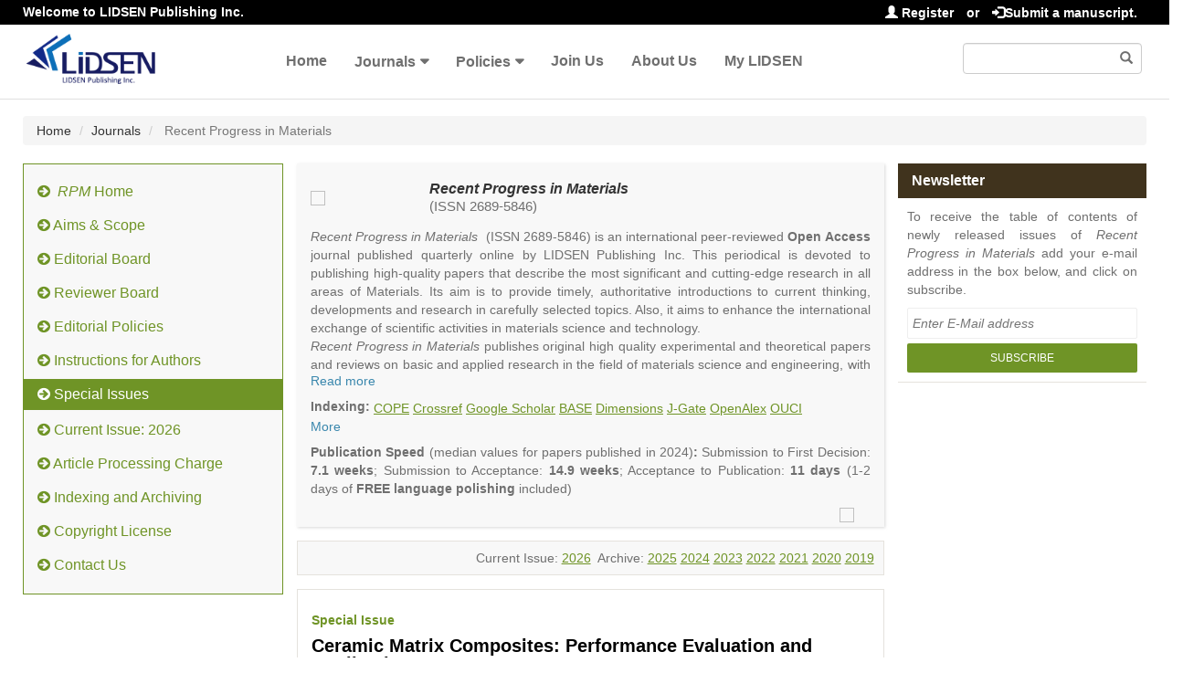

--- FILE ---
content_type: text/html; charset=utf-8
request_url: https://www.lidsen.com/journals/rpm/rpm-special-issues/Ceram-Matr-Compos
body_size: 16669
content:
<!DOCTYPE html>
<html lang="en" xmlns:og="http://ogp.me/ns#" xmlns:fb="https://www.facebook.com/2008/fbml">
<head>
    <meta charset="UTF-8" />
    <meta http-equiv="X-UA-Compatible" content="IE=edge,chrome=1" />
    <meta name="viewport" content="width=device-width, initial-scale=1.0" />
    <title>Ceramic Matrix Composites: Performance Evaluation and Application - Recent Progress in Materials - LIDSEN Publishing Inc.丨The Open Access Publisher</title>
    <meta name="title" content="Ceramic Matrix Composites: Performance Evaluation and Application - Recent Progress in Materials - LIDSEN Publishing Inc.丨The Open Access Publisher" />
    <meta name="description" content="Recent Progress in Materials is an international peer-reviewed Open Access journal published quarterly online by LIDSEN Publishing Inc. This periodical is devoted to publishing high-quality papers that describe the most significant and cutting-edge research in all areas of Materials. Its aim is to provide&nbsp;
" />
    <meta name="keywords" content="Materials Science, Journal for Materials, Advanced Materials, Functional Materials, Nanomaterials, Composite Materials, Structural Materials, Energy Materials, Electronic Materials, Biomaterials, Materials Chemistry, Materials Physics, Materials Engineering, Smart Materials, Sustainable Materials, Materials Design and Synthesis, Materials Characterization, Materials Properties and Performance, Materials Applications, Emerging Materials Technologies" />
        
        
    <!-- <link href="/asset/default/images/logo.png" rel="icon" /> -->
    <link href="/asset/default/images/favicon.ico" rel="icon" />
    <link rel="stylesheet" href="/asset/default/bootstrap3/css/bootstrap3.3.7.css?v=1.0" />
    <link href="/asset/default/bootstrap3/fonts/FontAwesome/font-awesome.css?v=1.0" rel="stylesheet" />
    <script src="/asset/default/bootstrap3/js/jquery-1.12.4.js?v=1.0"></script>
    <script src="/asset/default/bootstrap3/js/bootstrap3.3.7.js?v=1.0"></script>
    <link href="/asset/default/bootstrap3/css/bootsnav.css?v=1.2" rel="stylesheet" />
    <link href="/asset/default/bootstrap3/css/bootsnav-overwrite.css?v=1.0" rel="stylesheet" />
    <link href="/asset/default/bootstrap3/css/bootsnav-style.css?v=1.0" rel="stylesheet" />
    <link href="/asset/default/bootstrap3/css/bootsnav-color.css?v=1.0" rel="stylesheet" />
    <script src="/asset/default/bootstrap3/js/bootsnav.js?v=1.0"></script>
    <link href="/asset/default/layui/css/layui.css?v=1.0" rel="stylesheet" />
    <script src="/asset/default/layui/layui.js?v=1.0"></script>
    <script src="/asset/default/bootstrap3/js/readmore.js?v=1.0"></script>
    <link href="/asset/default/css/layManuMedia.css?v=1.2" rel="stylesheet" />
    <meta name="google-site-verification" content="773QlgTo7CzcAWnP7ysaawnMQwe6v1Vle7zD3Kdjsj8" />
    <script async src="https://www.googletagmanager.com/gtag/js?id=UA-74414680-1"></script>
    <script>
        window.dataLayer = window.dataLayer || [];
        function gtag(){dataLayer.push(arguments);}
        gtag('js', new Date());
        gtag('config', 'UA-74414680-1');
    </script>
    
    <!-- Google tag (gtag.js) -->
    <script async src="https://www.googletagmanager.com/gtag/js?id=G-67KLG0DLTS"></script>
    <script>
      window.dataLayer = window.dataLayer || [];
      function gtag(){dataLayer.push(arguments);}
      gtag('js', new Date());
      gtag('config', 'G-67KLG0DLTS');
    </script></head>
<body>

<div class="pageheader">
    <div class="container-fluid header-top">
            <span class="pull-left hidden-xs"><i class="icon-thumbs-up"></i>Welcome to LIDSEN Publishing Inc.</span>
            <span class="pull-right">
                <a href="/Passport/Index/register"><i class="glyphicon glyphicon-user"></i> Register</a>
                <span style="margin-right: 10px;">or</span>
                <a href="/Passport/Index/login"><i class="glyphicon glyphicon-log-in"></i>Submit a manuscript.</a>
            </span>
    </div>
</div>


<nav class="navbar navbar-default navbar-sticky bootsnav">
    <div class="top-search hidden-lg">
        <div class="container-fluid">
            <div class="input-group">
                <span class="input-group-addon"><i class="fa fa-search"></i></span>
                <input type="text" id="search_text" name="search_text" class="form-control" placeholder="Search" onkeydown="keyup_submit(event);">
                <span class="input-group-addon close-search"><i class="fa fa-times"></i></span>
            </div>
        </div>
    </div>

    <div class="container-fluid">
        <div class="attr-nav">
            <ul>
                <li class="search hidden-lg"><a href="#"><i class="fa fa-search"></i></a></li>
                <li class="right-search visible-lg">
                    <div class="form-group right-search-div">
                        <input type="text" class="form-control" id="right_search_text" name="right_search_text" onkeydown="keyup_submit(event);">
                        <span class="glyphicon glyphicon-search form-control-feedback" aria-hidden="true"></span>
                    </div>
                </li>
            </ul>
        </div>

        <div class="navbar-header">
            <button type="button" class="navbar-toggle" data-toggle="collapse" data-target="#navbar-menu">
                <i class="fa fa-bars"></i>
            </button>
            <a class="navbar-brand" href="/"><img src="/asset/default/bootstrap3/images/logo.png" class="logo" alt=""></a>
        </div>

        <div class="collapse navbar-collapse" id="navbar-menu">
            <ul class="nav navbar-nav" data-in="fadeInDown" data-out="fadeOutUp">
                                                                    <li><a class="header-top-menu-link" href="/">Home</a></li>                        <li class="dropdown">
                                <a href="/journals" class="dropdown-toggle" data-toggle="dropdown" >Journals</a>
                                <ul class="dropdown-menu">
                                    <li><a class="header-top-menu-link" href="/journals/aeer">Advances in Environmental and Engineering Research</a></li><li><a class="header-top-menu-link" href="/journals/cr">Catalysis Research</a></li><li><a class="header-top-menu-link" href="/journals/jept">Journal of Energy and Power Technology</a></li><li><a class="header-top-menu-link" href="/journals/genetics">OBM Genetics</a></li><li><a class="header-top-menu-link" href="/journals/geriatrics">OBM Geriatrics</a></li><li><a class="header-top-menu-link" href="/journals/icm">OBM Integrative and Complementary Medicine</a></li><li><a class="header-top-menu-link" href="/journals/neurobiology">OBM Neurobiology</a></li><li><a class="header-top-menu-link" href="/journals/transplantation">OBM Transplantation</a></li><li><a class="header-top-menu-link" href="/journals/rpm">Recent Progress in Materials</a></li><li><a class="header-top-menu-link" href="/journals/rpn">Recent Progress in Nutrition</a></li><li><a class="header-top-menu-link" href="/journals/rpse">Recent Progress in Science and Engineering</a></li>                                </ul>
                            </li>
                            <li class="dropdown">
                                <a href="/policies" class="dropdown-toggle" data-toggle="dropdown" >Policies</a>
                                <ul class="dropdown-menu">
                                    <li><a class="header-top-menu-link" href="/policies/guidelines-for-authors">Guidelines for Authors</a></li><li><a class="header-top-menu-link" href="/policies/guidelines-for-reviewers">Guidelines for Reviewers</a></li><li><a class="header-top-menu-link" href="/policies/guidelines-for-editors">Guidelines for Editors</a></li><li><a class="header-top-menu-link" href="/policies/special-issue-guidelines">Special Issue Guidelines</a></li><li><a class="header-top-menu-link" href="/policies/data-sharing-citation-policy">Data Sharing and Citation Policy</a></li><li><a class="header-top-menu-link" href="/policies/research-publication-ethics-guidelines">Research and Publication Ethics Guidelines</a></li><li><a class="header-top-menu-link" href="/policies/open-access">Open Access Policies and Copyright License</a></li><li><a class="header-top-menu-link" href="/policies/editorial-process-quality-control">Editorial Process and Quality Control</a></li>                                </ul>
                            </li>                                                                            <li><a class="header-top-menu-link" href="/joinus">Join Us</a></li>                                                    <li><a class="header-top-menu-link" href="/aboutus">About Us</a></li>                                                    <li><a class="header-top-menu-link" href="/User/Index/index">My LIDSEN</a></li>            </ul>
        </div>
    </div>
</nav>
<div class="header-margin clearfix"></div>
<script type="text/javascript">
    layui.use(['layer', 'form'], function(){
        var layer = layui.layer
            ,form = layui.form;
    });
    function search() {
        var searchStr = $('#search_text').val().trim();
        if(searchStr=='')
            searchStr = $('#right_search_text').val().trim();
        if(searchStr!='')
            location.href = '/Home/Index/search/s/'+searchStr.replace(/\//g,'-lds-lds-');
    }
    function keyup_submit(e){
        var evt = window.event || e;
        if (evt.keyCode == 13)
            search();
    }
    function toUrl(url){
        location.href=url;
    }
</script>
<link rel="stylesheet" href="/asset/default/sliderverify/jquery.slider.css" />
<script src="/asset/default/sliderverify/jquery.slider.min.js?v=1.0"></script>
<style type="text/css">
    .body-right-left {
        padding: 0px;
    }

    .body-center {
        padding-left: 0px;
    }

    @media only screen and (max-width: 991px) {
        .body-right-left {
            padding-left: 15px;
            padding-right: 15px;
        }

        .body-center {
            padding-left: 15px;
        }
    }

    .label-title {
        background: #40331d;
        padding: 8px 15px;
        color: white;
        font-size: 16px;
    }

    .cia-div {
        border: 1px solid #E5E2DD;
        background-color: #f8f8f8;
        margin-top: 15px;
        margin-bottom: 15px;
        padding: 10px 10px;
        text-align: right;
    }

    .si-content {
        margin-top: 15px;
        color: black;
        border: 1px solid #E5E2DD;
        padding: 15px;
    }

    .si-content p {
        line-height: 20px;
        margin: 8px 0px;
    }

    .si-content a {
        outline: medium none;
        text-decoration: none;
        color: #6f9426;
        word-break: break-word;
    }

    .article-item {
        padding: 15px;
        background-color: #f8f8f8;
        margin-bottom: 10px;
        box-shadow: 1px 1px 3px 0 rgba(204, 204, 204, .75);
    }

    .article-heading {
        margin: 5px 0px;
        line-height: 20px;
        font-weight: bold;
    }

    .article-heading a {
        text-decoration: none;
        color: #6f9426;
    }

    .open-access {
        background: #574629;
    }

    .article-type {
        margin-left: 5px;
        background: #3a87ad;
    }

    .article-content {
        line-height: 20px;
    }

    .tippy-tooltip {
        max-width: 500px !important;
    }

    .tippy-content {
        color: black;
        font-family: "Helvetica Neue", Helvetica, Arial, sans-serif;
        font-size: 14px;
        text-align: left;
        padding: 5px 10px;
        line-height: 20px;
    }

    .tippy-content a {
        color: #6f9426;
    }

    .modal-title {
        font-weight: bold;
        line-height: 42px;
        margin-left: -10px;
        font-size: 16px
    }

    .modal-body {
        text-align: center;
        line-height: 20px;
    }

    .modal-body a {
        color: #6f9426;
    }

    .ge_si_photo_left {
        border-bottom: 1px solid #E5E2DD;
        overflow: auto;
        clear: both
    }

    .get_si_photo_img {
        /*width: 22%;*/
        float: left;
        padding-left: 20px;
        padding-top: 10px;
       
    }

    .get_si_photo_img img {
        /*border-radius: 60px;*/
        border-radius:100%;
         width:126px;
        height: 126px;
    }

    .ge_si_photo_right {
        width: 75%;
        float: left
    }
</style>
<script src="/asset/default/popper/popper.js?v=1.0"></script>
<script src="/asset/default/popper/tippy.js?v=1.0"></script>
<link href="/asset/default/popper/themes/light-border.css?v=1.0" rel="stylesheet">

<div class="container-fluid">

    <ol class="breadcrumb hidden-sm hidden-xs">
        <li><a href="/">Home</a></li>
        <li><a href="/">Journals</a></li>
        <li class="active">
                            Recent Progress in Materials        </li>
    </ol>

    <div class="row">
        <div class="body-left col-md-3">
            <style type="text/css">
    .menu-tabs{background: #f8f8f8;padding:8px 0px 16px 0px;border: 1px solid #6f9426;}
    .left-nav-tabs li{margin-top: 5px;min-height: 32px;width: 100%;}
    .left-nav-tabs li.active{background: #6f9426;
    min-height: auto;
    overflow: hidden;
	}
    .left-nav-tabs li a{float: right;width: 100%;font-size: 16px;font-weight: 500;color: #6f9426;text-decoration: none;border: 0px;border-left: 2px;border-right: 2px;padding: 8px 15px;}
    .left-nav-tabs > li > a:hover, .left-nav-tabs > li > a:focus {text-decoration: none;background-color: transparent;}
    .left-nav-tabs > li.active > a, .left-nav-tabs > li.active > a:hover, .left-nav-tabs > li.active > a:focus {color: white;cursor: default;background-color: transparent;border: 0px;border-bottom-color: transparent;}
</style>
<div class="menu-tabs">
    <ul class="left-nav-tabs">
        <li class="">
            <a href="/journals/rpm">
                <i class="fa fa-arrow-circle-right"></i>&nbsp;
                <span style="font-style:italic">
                                    RPM                </span> Home</a>
        </li>
        <li class=""   ><a href="/journals/rpm/rpm-aims-scope "><i class="fa fa-arrow-circle-right"></i>&nbsp;Aims & Scope</a></li>
        <li class=""><a href="/journals/rpm/rpm-editorial-board"><i class="fa fa-arrow-circle-right"></i>&nbsp;Editorial Board</a></li>
        <li class=""  ><a href="/journals/rpm/rpm-Reviewer-Board"><i class="fa fa-arrow-circle-right"></i>&nbsp;Reviewer Board</a></li>
        <li class="" ><a href="/journals/rpm/rpm-policies "><i class="fa fa-arrow-circle-right"></i>&nbsp;Editorial Policies</a></li>
        <li class=""  style="display:none" ><a href="/journals/rpm/rpm-Selected-Topics-Board"><i class="fa fa-arrow-circle-right"></i>&nbsp;Selected Topics Board</a></li>
        <li class=""><a href="/journals/rpm/rpm-instructions-for-authors"><i class="fa fa-arrow-circle-right"></i>&nbsp;Instructions for Authors</a></li>
                
        <li class="active"><a href="/journals/rpm/rpm-special-issues"><i class="fa fa-arrow-circle-right"></i>&nbsp;Special Issues</a></li>        
                   <li class=""><a href="/journals/rpm/rpm-issueList"><i class="fa fa-arrow-circle-right"></i>&nbsp;Current Issue: 2026</a></li>        <li class=""><a href="/journals/rpm/rpm-charges"><i class="fa fa-arrow-circle-right"></i>&nbsp;Article Processing Charge</a> </li>
        
        <li class=""><a href="/journals/rpm/rpm-indexing"><i class="fa fa-arrow-circle-right"></i>&nbsp;Indexing and Archiving</a></li>
        <li class=""><a href="/journals/rpm/rpm-copyright-license"><i class="fa fa-arrow-circle-right"></i>&nbsp;Copyright License  </a></li>
        <!--<li class=""><a href="/journals/rpm/rpm-data-archive-copyright-license"><i class="fa fa-arrow-circle-right"></i>&nbsp;Data Archive and Copyright License  </a></li>-->
        <li class=""><a href="/journals/rpm/rpm-contact"><i class="fa fa-arrow-circle-right"></i>&nbsp;Contact Us</a></li>
    </ul>
</div>
        </div>

        <div class="body-right col-md-9">
            <div class="row">
                <div class="body-right-left col-md-8">
                    <style type="text/css">
    .journals-content{background-color: #f8f8f8;padding: 15px 15px 5px 15px;box-shadow: 1px 1px 3px 0 rgba(204,204,204,.75);}
    .journals-content .media-body{vertical-align: middle;font-size: 20px;}
    .journals-content .media-journals-title{font-style: italic;font-weight: bold;text-decoration: none;font-size: 16px;}
    .journals-content .j-issn{font-size: 15px;}
    .journals-content .media-foot{margin-top: 10px;color: red;}
    .journals-introduction,.journals-publication-introduction{margin-top: 10px;line-height: 20px;}
    .free-publication{line-height: 31px;}
    .addthis-div{float: right;}
    .readmore-js-toggle{width: fit-content;}
    .journals-tab{margin-top: 10px;}
    a.journal-flyer {text-align: center;font-size: 14px;text-decoration: none;color: #fff;background-color: #a51328;padding: 2px 5px;border-radius: 2px;}
    a.journal-flyer:hover{text-decoration: none;color: #fff;}
</style>

<div class="journals-content">
    <div class="media">
        <div class="media-left media-middle">
            <a href="/journals/rpm"><img class="logo-img" src="https://admin.lidsen.com//uploads/journalsLogo/2018-11-14/5bebc4857bbb0.jpg" width="120"/></a></div>
        <div class="media-body">
            <div class="media-heading">
                <a class="media-journals-title" href="/journals/rpm">
                                            Recent Progress in Materials                </a>
                <p class="j-issn">(ISSN 2689-5846)</p>            </div>
                    </div>
    </div>

    <div class="journals-introduction">
        <p align="justify"><em>Recent Progress in Materials</em>&nbsp; (ISSN 2689-5846) is an international peer-reviewed <strong>Open Access</strong> journal published quarterly online by LIDSEN Publishing Inc. This periodical is devoted to publishing high-quality papers that describe the most significant and cutting-edge research in all areas of Materials. Its aim is to provide timely, authoritative introductions to current thinking, developments and research in carefully selected topics. Also, it aims to enhance the international exchange of scientific activities in materials science and technology.<br />
<em>Recent Progress in Materials</em> publishes original high quality experimental and theoretical papers and reviews on basic and applied research in the field of materials science and engineering, with focus on synthesis, processing, constitution, and properties of all classes of materials. Particular emphasis is placed on microstructural design, phase relations, computational thermodynamics, and kinetics at the nano to macro scale. Contributions may also focus on progress in advanced characterization techniques.&nbsp; &nbsp; &nbsp; &nbsp; &nbsp;&nbsp;</p>

<p align="justify">Main research areas include (but are not limited to):<br />
Characterization &amp; evaluation of materials<br />
Metallic materials&nbsp;<br />
Inorganic nonmetallic materials&nbsp;<br />
Composite materials<br />
Polymer materials<br />
Biomaterials<br />
Sustainable materials and technologies<br />
Special types of materials<br />
Macro-, micro- and nano structure of materials<br />
Environmental interactions, process modeling<br />
Novel applications of materials</p>
    </div>
    
    
    <div align="JUSTIFY" style="display: block;">
            <div style="float: left;font-weight: bold;">Indexing:&nbsp;</div>
            <!-- <div style="display: inline-block; line-height: 20px; height: 20px;text-align: left;"> -->

                <div style="display: flex;flex-wrap: wrap;line-height: 20px;justify-content: flex-start;margin: 12px 0px 2px 0px;gap: 4px;">
        <a href="https://members.publicationethics.org/members/recent-progress-materials" style="color: #6f9426;text-decoration: underline;" target="_blank">COPE</a> &nbsp;<a href="https://search.crossref.org/search/works?q=2689-5846&from_ui=yes" style="color: #6f9426;text-decoration: underline;" target="_blank">Crossref</a> &nbsp;<a href="https://scholar.google.com/scholar?hl=en&as_sdt=0%2C14&q=source%3A%E2%80%9CRecent+Progress+in+Materials%E2%80%9D&btnG=" style="color: #6f9426;text-decoration: underline;" target="_blank">Google Scholar</a> &nbsp;<a href="https://www.base-search.net/Search/Results?type=all&lookfor=url%3Alidsen.com%2Fjournals%2Frpm&ling=0&oaboost=1&name=&thes=&refid=dcresen&newsearch=1" style="color: #6f9426;text-decoration: underline;" target="_blank">BASE</a> &nbsp;<a href="https://www.dimensions.ai/" style="color: #6f9426;text-decoration: underline;" target="_blank">Dimensions</a> &nbsp;<a href="https://jgateplus.com/" style="color: #6f9426;text-decoration: underline;" target="_blank">J-Gate</a> &nbsp;<a href="https://openalex.org/works?page=1&filter=doi_starts_with%3A10.21926%2Frpm" style="color: #6f9426;text-decoration: underline;" target="_blank">OpenAlex</a> &nbsp;<a href="https://ouci.dntb.gov.ua/en/?q=%22LIDSEN+Publishing+Inc%22&journal=Recent+Progress+in+Materials" style="color: #6f9426;text-decoration: underline;" target="_blank">OUCI</a> &nbsp;            </div>
            <div style="position: relative;left: 0;bottom: 0;">
                <a href="/journals/rpm/rpm-indexing#top" style="color: #3a87ad;">More</a>
            </div>
        </div>
    <div class="journals-publication-introduction">
        <p style="text-align: justify;"><strong>Publication Speed</strong> (median values for papers published in 2024)<strong>:</strong> Submission to First Decision: <strong>7.1 weeks</strong>; Submission to Acceptance: <strong>14.9 weeks</strong>; Acceptance to Publication: <strong>11&nbsp;days</strong> (1-2 days of <strong>FREE language polishing</strong> included)</p>
    </div>

    <div class="media-foot row">
        <div class="col-md-6 col-sm-6 col-xs-6">
                    </div>

        <div class="col-md-6 col-sm-6 col-xs-6">
            <div style="float: right"><div class="addthis-div addthis_inline_share_toolbox_wdpb"></div></div>
            <div style="float: right">
                <a href="https://twitter.com/LIDSEN_Publish" target="_blank"><img src="/uploads/images/timg.png" style="width: 24px;margin-right:10px;" /></a>
            </div>
        </div>
    </div>
</div>
<script type="text/javascript">
    var readMoreHeight = 160;
    readMoreHeight = readMoreHeight == null || readMoreHeight == '' ? 160:readMoreHeight;
    $(function () {
        $('.journals-introduction').readmore({
            speed: 200, //ms
            maxHeight: readMoreHeight, 
            moreLink: '<a href="#" style="color: #3a87ad">Read more</a>', 
            lessLink: '<a href="#" style="color: #3a87ad">Read less</a>', 
            // embedCSS: false, 
            // blockCSS: 'display: block; width: 100%;', 
            startOpen: false, 
            beforeToggle: function() {},
            afterToggle: function() {}, 
            blockProcessed: function() {}, 
        });
    });
</script>
                    <div class="cia-div">
                            Current Issue: <a href="/journals/rpm/rpm-volume-2026"
                                        style="text-decoration: underline;color: #6f9426"> 2026</a>
                                    &nbsp;Archive:                                                                        <a href="/journals/rpm/rpm-volume-2025"
                                        style="text-decoration: underline;color: #6f9426"> 2025</a>                                    <a href="/journals/rpm/rpm-volume-2024"
                                        style="text-decoration: underline;color: #6f9426"> 2024</a>                                    <a href="/journals/rpm/rpm-volume-2023"
                                        style="text-decoration: underline;color: #6f9426"> 2023</a>                                    <a href="/journals/rpm/rpm-volume-2022"
                                        style="text-decoration: underline;color: #6f9426"> 2022</a>                                    <a href="/journals/rpm/rpm-volume-2021"
                                        style="text-decoration: underline;color: #6f9426"> 2021</a>                                    <a href="/journals/rpm/rpm-volume-2020"
                                        style="text-decoration: underline;color: #6f9426"> 2020</a>                                    <a href="/journals/rpm/rpm-volume-2019"
                                        style="text-decoration: underline;color: #6f9426"> 2019</a>                        </div>                    <div class="si-content">
                                                <p><strong style="color: rgb(111, 148, 38);">Special Issue</strong></p>
                        <p style="font-size: 20px;"><strong>Ceramic Matrix Composites: Performance Evaluation and Application</strong>
                        </p>
                        <p>
                            <strong style="color: rgb(111, 148, 38);">Submission Deadline:</strong>
                            December 30, 2024                            (Open)
                            
                            <span class="label label-success"><a href="/account-login"
                                    style="color: rgb(255, 255, 255);">Submit Now</a></span>                            
                            
                        </p>
                                                <p><strong style="color: rgb(111, 148, 38);">Guest Editor</strong></p>                                                                                                <p style="margin:0px 0px 0px 14.2pt;">                                <strong>
                                    <span>Ali Abdul-Aziz, PhD, Fellow ASME, ASNT, PE                                                                            </span>
                                                                        
                                </strong></p>

                                
                                <p style="margin:0px 0px 0px 14.2pt;text-align: justify;">Associate Professor, College of Aeronautics and Engineering, Kent State University, Kent, Ohio, USA</p>

                                <p style="margin:0px 0px 0px 14.2pt;">
                                                                                <a target="_blank" href="https://www.kent.edu/cae/ali-abdul-aziz-phd-pe" style="cursor: pointer">Website</a> |                                    <a onclick="sliderEmailShow('223')"
                                        style="cursor: pointer">E-Mail</a>
                                </p>
                                <p style="margin:0px 0px 0px 14.2pt;text-align: justify;">
                                    <p style="margin:0px 0px 0px 14.2pt;text-align: justify;">Research Interests: Aerospace Engineering; aerospace application and engine technology; superalloys; protective environmental and thermal barrier coatings; durability studies; experimental testing; life assessment; complex operational loading conditions; high-stress and temperature scenarios</p>
                                </p>

                                
                                
                <p style="text-align:center"><img alt="" src="http://admin.lidsen.com/uploads/sourceFile/2019-12-31/5e0aa60575fcb.jpg" style="width: 258px;" /></p>

<p><strong style="color: rgb(111, 148, 38);">About this topic</strong></p>

<p style="margin-left: 14.2pt; text-align: justify;">This Special Issue addresses recent advances in material modeling, failure characterization, material performance, damage mechanics, testing and damage evaluation of coated ceramic matrix composites (CMC) for high-temperature applications in the range greater than 2700 &deg;F. The goal of this Special Issue is to investigate the latest and most up-to-date development concerning the durability of this material and its applicability to combustion and turbine section components of aero-propulsion and land-based gas turbine engines, thermal protection systems, thruster nozzles, reusable rocket nozzles, and turbopump components for space vehicles. CMC such as SiC-SiC (silicon-carbide-fiber-reinforced silicon carbide) are being considered by engines makers for use in hot section components and by airframe manufacturers of launch vehicles. These advanced materials tend to provide the optimum and desired weight level thought and the higher temperature tolerability as well as the structural capability as compared to components made from conventional metals. Additionally, because of their high strength and durability at high temperatures, CMC&rsquo;s help increase vehicle performance and safety considerably and lower the cost of transporting payloads to orbit.<br />
Operational issues that impact the performance, strength, and service life of the CMC, such as environmental effects, creep, cracking and other challenges, are welcomed for submission. Protective coatings mainly for ceramic matrix composite (CMC) substrates, such as environmental barrier coatings (EBCs) are evolving to compete with Thermal Barrier Coatings (TBCs) to offer an environmental shield for the hot section components of the turbine engine.<br />
Applications of coatings are equally invited, along with along with physics-based validation models evaluating the durability and degradation mechanisms of these protective barriers. Submissions on Nondestructive evaluation (NDE) techniques and analytical simulations that capture all stages of damage and fracture growth from initiation to progression to final failure are also welcomed.&nbsp; NDE tools that allow detecting defects in the coated CMC components and integrate these anomalies into a structural model to evaluate the structural response and service life are highly desirable.<br />
Articles and reviews dealing with CMCs for different market applications, including downstream sponsors, such as manufacturers, vendors, and end users, are sought. This Special Issue also welcomes studies on various types of ceramic matrix composites that are used by end users, such as in aerospace and defense, automotive, energy and power, and electrical and electronics.</p>

<p><strong style="color: rgb(111, 148, 38);">Keywords</strong></p>

<p style="margin-left: 14.2pt; text-align: justify;">CMC; SiC-SiC; Composites; Turbine Engine; EBC; TBC; Fracture Mechanics; Processing; Durability; Testing; Characterization; Material defects; Damage and fracture initiation; Material modeling; Allowables</p>


                <p><strong style="color: rgb(111, 148, 38);">
                        Manuscript Submission Information                    </strong></p>

                <p style="margin-left: 14.2pt; text-align:justify;">
                    Manuscripts should be submitted through the <a href="https://www.lidsen.com/Passport/Index/login" target="_blank">LIDSEN Submission System</a>. Detailed information on manuscript preparation and submission is available in the <a href="/journals/rpm/rpm-instructions-for-authors" target="_blank">Instructions for Authors</a>. All submitted articles will be thoroughly refereed through a single-blind peer-review process and will be processed following the <a href="/policies/editorial-process-quality-control" target="_blank">Editorial Process and Quality Control</a> policy. Upon acceptance, the article will be immediately published in a regular issue of the journal and will be listed together on the special issue website, with a label that the article belongs to the Special Issue. LIDSEN distributes articles under the <a href="https://creativecommons.org/licenses/by/4.0/" target="_blank">Creative Commons Attribution (CC BY 4.0) License</a> in an <a  href="https://www.lidsen.com/policies/open-access" target="_blank">open-access</a> model. The authors own the copyright to the article, and the article can be free to access, distribute, and reuse provided that the original work is correctly cited.                </p>

                <p style="margin-left: 14.2pt; text-align:justify;">
                    Submitted manuscripts should not have been published previously, nor be under consideration for publication elsewhere (except conference proceedings papers). Research articles and review articles are highly invited. Authors are encouraged to send the tentative title and abstract of the planned paper to the Editorial Office (<a href="mailto:rpm@lidsen.com">rpm@lidsen.com</a>) for record. If you have any questions, please do not hesitate to contact the Editorial Office.                </p>

                <p style="margin-left: 14.2pt; text-align:justify;">
                    Welcome your submission!                </p>

                <p><strong style="color:#6f9426">Publication</strong></p>

                    <table width="100%" border="0" cellspacing="0" cellpadding="0">
                            <tr>
                                <td>
                                    <div class="article-item">
                                        <div class="article-body">
                                            <div>
                                                <span class="label label-info open-access">Open Access</span>
                                                <span class="label label-info article-type">Original Research</span>
                                                <span class="pdf-download" style="float: right;">
                                                    <a href="https://www.lidsen.com/journals/rpm/rpm-06-03-021/rpm.2403021.pdf"
                                                        style="color: #ccc;"><i class="fa fa-download"></i></a>
                                                </span>
                                            </div>
                                            <h4 class="article-heading">
                                                <a href="/journals/rpm/rpm-06-03-021">
                                                    Obtaining of WC–Co- and WC–TiC–Co-Based Ultradispersive Alloys Modified with B<sub>4</sub>C–TiB<sub>2</sub> Quasieutetic                                                </a>
                                            </h4>
                                            <div class="article-content">
                                                <div>by
                                                    <span style="display: inline-block;">
                                                                                                                        <img src="/uploads/images/unknow-avatar.png"
                                                                style="width: auto;height: 16px;margin-right: 3px;margin-top: -3px;">
                                                            <a href="mailto:t_otari@hotmail.com">Otar                                                                Tsagareishvili</a>
                                                        </span><span style="display: inline-block;">
                                                                                                                                &nbsp;,                                                            <img src="/uploads/images/unknow-avatar.png"
                                                                style="width: auto;height: 16px;margin-right: 3px;margin-top: -3px;">
                                                            <a href="mailto:mikeladze.archil@gmail.com">Archil                                                                Mikeladze</a>
                                                        </span><span style="display: inline-block;">
                                                                                                                                &nbsp;,                                                            <img src="/uploads/images/unknow-avatar.png"
                                                                style="width: auto;height: 16px;margin-right: 3px;margin-top: -3px;">
                                                            <a href="mailto:chediageo@yahoo.com">Roin                                                                Chedia</a>
                                                        </span><span style="display: inline-block;">
                                                                                                                                &nbsp;,                                                            <img src="/uploads/images/unknow-avatar.png"
                                                                style="width: auto;height: 16px;margin-right: 3px;margin-top: -3px;">
                                                            <a href="mailto:tamaz4l4fx@gmail.com">Tamaz                                                                Batsikadze</a>
                                                        </span><span style="display: inline-block;">
                                                            &nbsp;and
                                                                                                                                <img src="/uploads/images/unknow-avatar.png"
                                                                style="width: auto;height: 16px;margin-right: 3px;margin-top: -3px;">
                                                            <a href="mailto:levanchkhartishvili@gtu.ge">Levan                                                                Chkhartishvili</a>
                                                        </span>                                                </div>
                                                <div>
                                                    <span style="color: #a1a1a1;">Received:
                                                        21 March 2024;</span>
                                                    &nbsp;<span style="color: #a1a1a1;">Published:
                                                        26 August 2024;</span>
                                                    &nbsp;<span style="color: #a1a1a1;">doi: <a
                                                            href="http://dx.doi.org/10.21926/rpm.2403021">10.21926/rpm.2403021</a></span>
                                                </div>
                                                <p
                                                        style="color: #3A87AD;font-weight: bold;margin-top:10px;margin-bottom:0px;">
                                                        Abstract</p>
                                                    <!--<div style="text-align: justify">Tungsten carbide WC-based materials characterized by high hardness and wear resistance have long been widely used in manufacturing cutting and mining tools. They are alloyed or modified with different ceramic phases to improve operational characteristics further. </span><span>There are o [...]</div>-->
                                                    <div>Tungsten carbide WC-based materials characterized by high hardness and wear resistance have long been widely used in manufacturing cutting and mining tools. They are alloyed or modified with different ceramic phases to improve operational characteristics further. </span><span>There are obtained the hard tungsten carbide&ndash;c [...]</div>                                            </div>
                                        </div>
                                    </div>
                                </td>
                            </tr>
                        </table><table width="100%" border="0" cellspacing="0" cellpadding="0">
                            <tr>
                                <td>
                                    <div class="article-item">
                                        <div class="article-body">
                                            <div>
                                                <span class="label label-info open-access">Open Access</span>
                                                <span class="label label-info article-type">Research Article</span>
                                                <span class="pdf-download" style="float: right;">
                                                    <a href="https://www.lidsen.com/journals/rpm/rpm-06-03-016/rpm.2403016.pdf"
                                                        style="color: #ccc;"><i class="fa fa-download"></i></a>
                                                </span>
                                            </div>
                                            <h4 class="article-heading">
                                                <a href="/journals/rpm/rpm-06-03-016">
                                                    Spark Plasma Sintering of Cu-Ti-Ni Ternary Alloy: Microstructural, Thermal and Electrical Properties                                                </a>
                                            </h4>
                                            <div class="article-content">
                                                <div>by
                                                    <span style="display: inline-block;">
                                                                                                                        <img src="/uploads/images/unknow-avatar.png"
                                                                style="width: auto;height: 16px;margin-right: 3px;margin-top: -3px;">
                                                            <a href="mailto:amosoyatogun1@gmail.com">Amos O.                                                                Oyatogun</a>
                                                        </span><span style="display: inline-block;">
                                                                                                                                &nbsp;,                                                            <img src="/uploads/images/unknow-avatar.png"
                                                                style="width: auto;height: 16px;margin-right: 3px;margin-top: -3px;">
                                                            <a href="mailto:eajenifuja@oauife.edu.ng">Emmanuel                                                                Ajenifuja</a>
                                                        </span><span style="display: inline-block;">
                                                                                                                                &nbsp;,                                                            <img src="/uploads/images/unknow-avatar.png"
                                                                style="width: auto;height: 16px;margin-right: 3px;margin-top: -3px;">
                                                            <a href="mailto:popoolaapi@tut.ac.za">Abimbola P.                                                                Popoola</a>
                                                        </span><span style="display: inline-block;">
                                                                                                                                &nbsp;,                                                            <img src="/uploads/images/unknow-avatar.png"
                                                                style="width: auto;height: 16px;margin-right: 3px;margin-top: -3px;">
                                                            <a href="mailto:popoolao@tut.ac.za">Olawale                                                                Popoola</a>
                                                        </span><span style="display: inline-block;">
                                                                                                                                &nbsp;,                                                            <img src="/uploads/images/unknow-avatar.png"
                                                                style="width: auto;height: 16px;margin-right: 3px;margin-top: -3px;">
                                                            <a href="mailto:foaramide@futa.edu.ng">Fatai O.                                                                Aramide</a>
                                                        </span><span style="display: inline-block;">
                                                            &nbsp;and
                                                                                                                                <img src="/uploads/images/unknow-avatar.png"
                                                                style="width: auto;height: 16px;margin-right: 3px;margin-top: -3px;">
                                                            <a href="mailto:oyatogun@oauife.edu.ng">Grace M.                                                                Oyatogun</a>
                                                        </span>                                                </div>
                                                <div>
                                                    <span style="color: #a1a1a1;">Received:
                                                        28 December 2023;</span>
                                                    &nbsp;<span style="color: #a1a1a1;">Published:
                                                        01 July 2024;</span>
                                                    &nbsp;<span style="color: #a1a1a1;">doi: <a
                                                            href="http://dx.doi.org/10.21926/rpm.2403016">10.21926/rpm.2403016</a></span>
                                                </div>
                                                <p
                                                        style="color: #3A87AD;font-weight: bold;margin-top:10px;margin-bottom:0px;">
                                                        Abstract</p>
                                                    <!--<div style="text-align: justify">High strength and good conductivity are both critical parameters for copper-based alloys for electrical and other technological applications. This study is aimed to produce copper alloys and metal matrix composites (MMCs) with enhanced physical properties. Cu-Ti-Ni ternary alloys and MMCs samples we [...]</div>-->
                                                    <div>High strength and good conductivity are both critical parameters for copper-based alloys for electrical and other technological applications. This study is aimed to produce copper alloys and metal matrix composites (MMCs) with enhanced physical properties. Cu-Ti-Ni ternary alloys and MMCs samples were sintered at 600 to 700°C using spark [...]</div>                                            </div>
                                        </div>
                                    </div>
                                </td>
                            </tr>
                        </table><table width="100%" border="0" cellspacing="0" cellpadding="0">
                            <tr>
                                <td>
                                    <div class="article-item">
                                        <div class="article-body">
                                            <div>
                                                <span class="label label-info open-access">Open Access</span>
                                                <span class="label label-info article-type">Perspective</span>
                                                <span class="pdf-download" style="float: right;">
                                                    <a href="https://www.lidsen.com/journals/rpm/rpm-06-02-010/rpm.2402010.pdf"
                                                        style="color: #ccc;"><i class="fa fa-download"></i></a>
                                                </span>
                                            </div>
                                            <h4 class="article-heading">
                                                <a href="/journals/rpm/rpm-06-02-010">
                                                    Whisker Bond: From Findings to Concept in Refractories                                                </a>
                                            </h4>
                                            <div class="article-content">
                                                <div>by
                                                    <span style="display: inline-block;">
                                                                                                                        <img src="/uploads/images/unknow-avatar.png"
                                                                style="width: auto;height: 16px;margin-right: 3px;margin-top: -3px;">
                                                            <a href="mailto:guozongqi@xauat.edu.cn">Zongqi                                                                Guo</a>
                                                        </span><span style="display: inline-block;">
                                                            &nbsp;and
                                                                                                                                <img src="/uploads/images/unknow-avatar.png"
                                                                style="width: auto;height: 16px;margin-right: 3px;margin-top: -3px;">
                                                            <a href="mailto:wenxuwei1960@163.com">Wenxu                                                                Wei</a>
                                                        </span>                                                </div>
                                                <div>
                                                    <span style="color: #a1a1a1;">Received:
                                                        12 January 2024;</span>
                                                    &nbsp;<span style="color: #a1a1a1;">Published:
                                                        12 April 2024;</span>
                                                    &nbsp;<span style="color: #a1a1a1;">doi: <a
                                                            href="http://dx.doi.org/10.21926/rpm.2402010">10.21926/rpm.2402010</a></span>
                                                </div>
                                                <p
                                                        style="color: #3A87AD;font-weight: bold;margin-top:10px;margin-bottom:0px;">
                                                        Abstract</p>
                                                    <!--<div style="text-align: justify">Ceramic bonds are conventionally formed during the<sup> </sup>burning of<sup> </sup>refractory bricks and by using pre-fabricated blocks or monolithic lining, which is characterized as the coalescence of the particles by liquid sintering. However, the whisker bond was discove [...]</div>-->
                                                    <div>Ceramic bonds are conventionally formed during the<sup> </sup>burning of<sup> </sup>refractory bricks and by using pre-fabricated blocks or monolithic lining, which is characterized as the coalescence of the particles by liquid sintering. However, the whisker bond was discovered with the outstanding performance of unbur [...]</div>                                            </div>
                                        </div>
                                    </div>
                                </td>
                            </tr>
                        </table><table width="100%" border="0" cellspacing="0" cellpadding="0">
                            <tr>
                                <td>
                                    <div class="article-item">
                                        <div class="article-body">
                                            <div>
                                                <span class="label label-info open-access">Open Access</span>
                                                <span class="label label-info article-type">Review</span>
                                                <span class="pdf-download" style="float: right;">
                                                    <a href="https://www.lidsen.com/journals/rpm/rpm-06-02-009/rpm.2402009.pdf"
                                                        style="color: #ccc;"><i class="fa fa-download"></i></a>
                                                </span>
                                            </div>
                                            <h4 class="article-heading">
                                                <a href="/journals/rpm/rpm-06-02-009">
                                                    Review on the Development of Titanium Diboride Ceramics                                                </a>
                                            </h4>
                                            <div class="article-content">
                                                <div>by
                                                    <span style="display: inline-block;">
                                                                                                                        <img src="/uploads/images/unknow-avatar.png"
                                                                style="width: auto;height: 16px;margin-right: 3px;margin-top: -3px;">
                                                            <a href="mailto:1202108047@student.stdu.edu.cn">Xinran                                                                Lv</a>
                                                        </span><span style="display: inline-block;">
                                                                                                                                &nbsp;,                                                            <img src="/uploads/images/unknow-avatar.png"
                                                                style="width: auto;height: 16px;margin-right: 3px;margin-top: -3px;">
                                                            <a href="mailto:yinziqiang@nimte.ac.cn">Ziqiang                                                                Yin</a>
                                                        </span><span style="display: inline-block;">
                                                                                                                                &nbsp;,                                                            <img src="/uploads/images/unknow-avatar.png"
                                                                style="width: auto;height: 16px;margin-right: 3px;margin-top: -3px;">
                                                            <a href="mailto:yangzhigang@stdu.edu.cn">Zhigang                                                                Yang</a>
                                                        </span><span style="display: inline-block;">
                                                                                                                                &nbsp;,                                                            <img src="/uploads/images/unknow-avatar.png"
                                                                style="width: auto;height: 16px;margin-right: 3px;margin-top: -3px;">
                                                            <a href="mailto:1202208029@student.stdu.edu.cn">Junshuai                                                                Chen</a>
                                                        </span><span style="display: inline-block;">
                                                                                                                                &nbsp;,                                                            <img src="/uploads/images/unknow-avatar.png"
                                                                style="width: auto;height: 16px;margin-right: 3px;margin-top: -3px;">
                                                            <a href="mailto:1202208075@student.stdu.edu.cn">Shen                                                                Zhang</a>
                                                        </span><span style="display: inline-block;">
                                                                                                                                &nbsp;,                                                            <img src="/uploads/images/unknow-avatar.png"
                                                                style="width: auto;height: 16px;margin-right: 3px;margin-top: -3px;">
                                                            <a href="mailto:songshaolei@xzit.edu.cn">Shaolei                                                                Song</a>
                                                        </span><span style="display: inline-block;">
                                                            &nbsp;and
                                                                                                                                <img src="/uploads/images/unknow-avatar.png"
                                                                style="width: auto;height: 16px;margin-right: 3px;margin-top: -3px;">
                                                            <a href="mailto:yugang@stdu.edu.cn">Gang                                                                Yu</a>
                                                        </span>                                                </div>
                                                <div>
                                                    <span style="color: #a1a1a1;">Received:
                                                        02 January 2024;</span>
                                                    &nbsp;<span style="color: #a1a1a1;">Published:
                                                        03 April 2024;</span>
                                                    &nbsp;<span style="color: #a1a1a1;">doi: <a
                                                            href="http://dx.doi.org/10.21926/rpm.2402009">10.21926/rpm.2402009</a></span>
                                                </div>
                                                <p
                                                        style="color: #3A87AD;font-weight: bold;margin-top:10px;margin-bottom:0px;">
                                                        Abstract</p>
                                                    <!--<div style="text-align: justify">Titanium diboride (TiB<sub>2</sub>) materials have garnered significant attention due to their remarkable comprehensive properties. They offer potential applications in high-temperature structural materials, cutting tools, armor, electrodes for metal smelting, and wear-resistant parts. H [...]</div>-->
                                                    <div>Titanium diboride (TiB<sub>2</sub>) materials have garnered significant attention due to their remarkable comprehensive properties. They offer potential applications in high-temperature structural materials, cutting tools, armor, electrodes for metal smelting, and wear-resistant parts. However, due to the low self-diffusion coeffic [...]</div>                                            </div>
                                        </div>
                                    </div>
                                </td>
                            </tr>
                        </table><table width="100%" border="0" cellspacing="0" cellpadding="0">
                            <tr>
                                <td>
                                    <div class="article-item">
                                        <div class="article-body">
                                            <div>
                                                <span class="label label-info open-access">Open Access</span>
                                                <span class="label label-info article-type">Original Research</span>
                                                <span class="pdf-download" style="float: right;">
                                                    <a href="https://www.lidsen.com/journals/rpm/rpm-05-04-035/rpm.2304035.pdf"
                                                        style="color: #ccc;"><i class="fa fa-download"></i></a>
                                                </span>
                                            </div>
                                            <h4 class="article-heading">
                                                <a href="/journals/rpm/rpm-05-04-035">
                                                    Stress Analysis and Life Prediction of a Ceramic Matrix Composite Vane Using a Micromechanics-Based Approach                                                </a>
                                            </h4>
                                            <div class="article-content">
                                                <div>by
                                                    <span style="display: inline-block;">
                                                                                                                        <img src="/uploads/images/unknow-avatar.png"
                                                                style="width: auto;height: 16px;margin-right: 3px;margin-top: -3px;">
                                                            <a href="mailto:usanthosh@structuralanalyticsinc.com">Unni                                                                Santhosh</a>
                                                        </span><span style="display: inline-block;">
                                                            &nbsp;and
                                                                                                                                <img src="/uploads/images/unknow-avatar.png"
                                                                style="width: auto;height: 16px;margin-right: 3px;margin-top: -3px;">
                                                            <a href="mailto:jahmad@structuralanalyticsinc.com">Jalees                                                                Ahmad</a>
                                                        </span>                                                </div>
                                                <div>
                                                    <span style="color: #a1a1a1;">Received:
                                                        06 September 2023;</span>
                                                    &nbsp;<span style="color: #a1a1a1;">Published:
                                                        01 December 2023;</span>
                                                    &nbsp;<span style="color: #a1a1a1;">doi: <a
                                                            href="http://dx.doi.org/10.21926/rpm.2304035">10.21926/rpm.2304035</a></span>
                                                </div>
                                                <p
                                                        style="color: #3A87AD;font-weight: bold;margin-top:10px;margin-bottom:0px;">
                                                        Abstract</p>
                                                    <!--<div style="text-align: justify"><span>The results of stress analysis of a </span>ceramic matrix composite (CMC) vane using a physics-based model developed for two-dimensional woven CMCs are presented. The model considers the inherent defects and micromechanical damage in woven CMCs along with time-dependent deformation [...]</div>-->
                                                    <div><span>The results of stress analysis of a </span>ceramic matrix composite (CMC) vane using a physics-based model developed for two-dimensional woven CMCs are presented. The model considers the inherent defects and micromechanical damage in woven CMCs along with time-dependent deformation of the constituents. Predictions include [...]</div>                                            </div>
                                        </div>
                                    </div>
                                </td>
                            </tr>
                        </table><table width="100%" border="0" cellspacing="0" cellpadding="0">
                            <tr>
                                <td>
                                    <div class="article-item">
                                        <div class="article-body">
                                            <div>
                                                <span class="label label-info open-access">Open Access</span>
                                                <span class="label label-info article-type">Original Research</span>
                                                <span class="pdf-download" style="float: right;">
                                                    <a href="https://www.lidsen.com/journals/rpm/rpm-05-02-025/rpm.2302025.pdf"
                                                        style="color: #ccc;"><i class="fa fa-download"></i></a>
                                                </span>
                                            </div>
                                            <h4 class="article-heading">
                                                <a href="/journals/rpm/rpm-05-02-025">
                                                    Micromechanics-Based Modeling of SiC/SiC Ceramic Matrix Composites and Structures                                                </a>
                                            </h4>
                                            <div class="article-content">
                                                <div>by
                                                    <span style="display: inline-block;">
                                                                                                                        <img src="/uploads/images/unknow-avatar.png"
                                                                style="width: auto;height: 16px;margin-right: 3px;margin-top: -3px;">
                                                            <a href="mailto:subodh.k.mital@nasa.gov">Subodh K.                                                                Mital</a>
                                                        </span><span style="display: inline-block;">
                                                                                                                                &nbsp;,                                                            <img src="/uploads/images/unknow-avatar.png"
                                                                style="width: auto;height: 16px;margin-right: 3px;margin-top: -3px;">
                                                            <a href="mailto:Steven.M.Arnold@nasa.gov">Steven M.                                                                Arnold</a>
                                                        </span><span style="display: inline-block;">
                                                                                                                                &nbsp;,                                                            <img src="/uploads/images/unknow-avatar.png"
                                                                style="width: auto;height: 16px;margin-right: 3px;margin-top: -3px;">
                                                            <a href="mailto:brett.a.bednarcyk@nasa.gov">Brett A.                                                                Bednarcyk</a>
                                                        </span><span style="display: inline-block;">
                                                            &nbsp;and
                                                                                                                                <img src="/uploads/images/unknow-avatar.png"
                                                                style="width: auto;height: 16px;margin-right: 3px;margin-top: -3px;">
                                                            <a href="mailto:evan.j.pineda@nasa.gov">Evan J.                                                                Pineda</a>
                                                        </span>                                                </div>
                                                <div>
                                                    <span style="color: #a1a1a1;">Received:
                                                        23 January 2023;</span>
                                                    &nbsp;<span style="color: #a1a1a1;">Published:
                                                        20 June 2023;</span>
                                                    &nbsp;<span style="color: #a1a1a1;">doi: <a
                                                            href="http://dx.doi.org/10.21926/rpm.2302025">10.21926/rpm.2302025</a></span>
                                                </div>
                                                <p
                                                        style="color: #3A87AD;font-weight: bold;margin-top:10px;margin-bottom:0px;">
                                                        Abstract</p>
                                                    <!--<div style="text-align: justify"><span>The behavior and response of ceramic matrix composites (CMCs), in particular silicon carbide fiber reinforced silicon carbide matrix (SiC/SiC), is affected by many factors such as variation of fiber volume fraction, residual stresses resulting from processing of the composites at high te [...]</div>-->
                                                    <div><span>The behavior and response of ceramic matrix composites (CMCs), in particular silicon carbide fiber reinforced silicon carbide matrix (SiC/SiC), is affected by many factors such as variation of fiber volume fraction, residual stresses resulting from processing of the composites at high temperature, random microstructures, and the [...]</div>                                            </div>
                                        </div>
                                    </div>
                                </td>
                            </tr>
                        </table><table width="100%" border="0" cellspacing="0" cellpadding="0">
                            <tr>
                                <td>
                                    <div class="article-item">
                                        <div class="article-body">
                                            <div>
                                                <span class="label label-info open-access">Open Access</span>
                                                <span class="label label-info article-type">Original Research</span>
                                                <span class="pdf-download" style="float: right;">
                                                    <a href="https://www.lidsen.com/journals/rpm/rpm-03-01-008/rpm.2101008.pdf"
                                                        style="color: #ccc;"><i class="fa fa-download"></i></a>
                                                </span>
                                            </div>
                                            <h4 class="article-heading">
                                                <a href="/journals/rpm/rpm-03-01-008">
                                                    Effect of Fiber/Matrix Interface Modification on Basalt Fiber Reinforced Geopolymer Composites                                                </a>
                                            </h4>
                                            <div class="article-content">
                                                <div>by
                                                    <span style="display: inline-block;">
                                                                                                                        <img src="/uploads/images/unknow-avatar.png"
                                                                style="width: auto;height: 16px;margin-right: 3px;margin-top: -3px;">
                                                            <a href="mailto:kjacobs@rams.colostate.edu">Kohl                                                                Jacobson</a>
                                                        </span><span style="display: inline-block;">
                                                                                                                                &nbsp;,                                                            <img src="/uploads/images/unknow-avatar.png"
                                                                style="width: auto;height: 16px;margin-right: 3px;margin-top: -3px;">
                                                            <a href="mailto:samuel.strassler@rams.colostate.edu">Sam                                                                Strassler</a>
                                                        </span><span style="display: inline-block;">
                                                                                                                                &nbsp;,                                                            <img src="/uploads/images/unknow-avatar.png"
                                                                style="width: auto;height: 16px;margin-right: 3px;margin-top: -3px;">
                                                            <a href="mailto:cspalt@rams.colostate.edu">Courtney                                                                Spalt</a>
                                                        </span><span style="display: inline-block;">
                                                                                                                                &nbsp;,                                                            <img src="/uploads/images/unknow-avatar.png"
                                                                style="width: auto;height: 16px;margin-right: 3px;margin-top: -3px;">
                                                            <a href="mailto:sahenry@rams.colostate.edu">Sara                                                                Henry</a>
                                                        </span><span style="display: inline-block;">
                                                                                                                                &nbsp;,                                                            <img src="/uploads/images/unknow-avatar.png"
                                                                style="width: auto;height: 16px;margin-right: 3px;margin-top: -3px;">
                                                            <a href="mailto:arthur.powers@rams.colostate.edu">Arthur                                                                Powers</a>
                                                        </span><span style="display: inline-block;">
                                                            &nbsp;and
                                                                                                                                <img src="/uploads/images/unknow-avatar.png"
                                                                style="width: auto;height: 16px;margin-right: 3px;margin-top: -3px;">
                                                            <a href="mailto:donald.radford@colostate.edu">Donald W.                                                                Radford</a>
                                                        </span>                                                </div>
                                                <div>
                                                    <span style="color: #a1a1a1;">Received:
                                                        22 December 2020;</span>
                                                    &nbsp;<span style="color: #a1a1a1;">Published:
                                                        29 March 2021;</span>
                                                    &nbsp;<span style="color: #a1a1a1;">doi: <a
                                                            href="http://dx.doi.org/10.21926/rpm.2101008">10.21926/rpm.2101008</a></span>
                                                </div>
                                                <p
                                                        style="color: #3A87AD;font-weight: bold;margin-top:10px;margin-bottom:0px;">
                                                        Abstract</p>
                                                    <!--<div style="text-align: justify">Continuous fiber reinforced geopolymer matrix composites offer the potential for use in structural applications at temperatures up to 700&deg;C, while enabling the manufacture at temperatures below 100&deg;C. Studies have investigated a variety of high temperature structural fiber reinforcem [...]</div>-->
                                                    <div>Continuous fiber reinforced geopolymer matrix composites offer the potential for use in structural applications at temperatures up to 700&deg;C, while enabling the manufacture at temperatures below 100&deg;C. Studies have investigated a variety of high temperature structural fiber reinforcements, including carbon, SiC and Al<sub [...]</div>                                            </div>
                                        </div>
                                    </div>
                                </td>
                            </tr>
                        </table><table width="100%" border="0" cellspacing="0" cellpadding="0">
                            <tr>
                                <td>
                                    <div class="article-item">
                                        <div class="article-body">
                                            <div>
                                                <span class="label label-info open-access">Open Access</span>
                                                <span class="label label-info article-type">Original Research</span>
                                                <span class="pdf-download" style="float: right;">
                                                    <a href="https://www.lidsen.com/journals/rpm/rpm-03-01-003/rpm.2101003.pdf"
                                                        style="color: #ccc;"><i class="fa fa-download"></i></a>
                                                </span>
                                            </div>
                                            <h4 class="article-heading">
                                                <a href="/journals/rpm/rpm-03-01-003">
                                                    Tribological Behaviour of Sputter Coated ZnO Thin Films                                                </a>
                                            </h4>
                                            <div class="article-content">
                                                <div>by
                                                    <span style="display: inline-block;">
                                                                                                                        <img src="/uploads/images/unknow-avatar.png"
                                                                style="width: auto;height: 16px;margin-right: 3px;margin-top: -3px;">
                                                            <a href="mailto:ahalapitiya.jayatissa@utoledo.edu">Ahalapitiya H                                                                Jayatissa</a>
                                                        </span><span style="display: inline-block;">
                                                                                                                                &nbsp;,                                                            <img src="/uploads/images/unknow-avatar.png"
                                                                style="width: auto;height: 16px;margin-right: 3px;margin-top: -3px;">
                                                            <a href="mailto:omer.ahmed@rockets.utoledo.edu">Omer                                                                Ahmed</a>
                                                        </span><span style="display: inline-block;">
                                                                                                                                &nbsp;,                                                            <img src="/uploads/images/unknow-avatar.png"
                                                                style="width: auto;height: 16px;margin-right: 3px;margin-top: -3px;">
                                                            <a href="mailto:bravind@rockets.utoledo.edu">Bodhi R                                                                Manu</a>
                                                        </span><span style="display: inline-block;">
                                                            &nbsp;and
                                                                                                                                <img src="/uploads/images/unknow-avatar.png"
                                                                style="width: auto;height: 16px;margin-right: 3px;margin-top: -3px;">
                                                            <a href="mailto:adam.schroeder@utoledo.edu">Adam M                                                                Schroeder</a>
                                                        </span>                                                </div>
                                                <div>
                                                    <span style="color: #a1a1a1;">Received:
                                                        13 August 2020;</span>
                                                    &nbsp;<span style="color: #a1a1a1;">Published:
                                                        22 January 2021;</span>
                                                    &nbsp;<span style="color: #a1a1a1;">doi: <a
                                                            href="http://dx.doi.org/10.21926/rpm.2101003">10.21926/rpm.2101003</a></span>
                                                </div>
                                                <p
                                                        style="color: #3A87AD;font-weight: bold;margin-top:10px;margin-bottom:0px;">
                                                        Abstract</p>
                                                    <!--<div style="text-align: justify">The tribological properties of ZnO thin film coated on an aluminium work piece by RF magnetron sputtering were studied as a function of deposition power, substrate coating temperature, heat treatment and rotation speed. The variation in the coefficient of friction of ZnO films produced under various [...]</div>-->
                                                    <div>The tribological properties of ZnO thin film coated on an aluminium work piece by RF magnetron sputtering were studied as a function of deposition power, substrate coating temperature, heat treatment and rotation speed. The variation in the coefficient of friction of ZnO films produced under various levels of coating parameters and conditions [...]</div>                                            </div>
                                        </div>
                                    </div>
                                </td>
                            </tr>
                        </table>            </div>
        </div>

        <div class="body-right-right col-md-4">
            <dl class="body-right-dl">
                <style type="text/css">
    .newsletter-div{border-bottom: 1px solid #E5E2DD;padding: 10px 10px;margin-bottom: 15px;}
    .newsletter-p{line-height: 20px;}
    .newsletter-form{margin-top: 10px;}
    .newsletter-input{line-height: 20px;border: 1px solid #eee;border-radius: 2px;font-family: inherit;font-style: italic;margin-bottom: 5px;padding: 6px 5px;width: 100%;}
    .newsletter-button{background-color: #6f9426;border: 0 none;border-radius: 2px;color: #fff;cursor: pointer;display: inline-block;font-size: 12px;font-weight: normal;height: 32px;letter-spacing: 0;line-height: 18px;padding: 6px 15px;text-shadow: none;text-transform: uppercase;transition: all 0.2s ease-in-out 0s;width: 100%;}
    .label-title{background: #40331d;padding: 8px 15px;color: white;font-size: 16px;}
    
    .ms-body{line-height:20px;padding: 15px 5px;border-bottom: 1px dashed #E5E2DD;}

    .metricstable td{padding: 5px 40px 5px 10px;}


    .metricstable tr:last-child {
    border-bottom: 0px solid #00000a !important;
}

    .metricstable {text-decoration: none;  /* 去掉下划线 */
        color: inherit;         /* 继承父元素颜色 */
        
        }
        .metricstable:visited {
  color: inherit;         /* 已访问链接保持原色 */
}

.metricstable:hover, .metricstable:active {
  color: inherit;         /* 鼠标悬停和点击时保持原色 */
  text-decoration: none;  /* 悬停和点击时保持无下划线 */
}
</style>

<!--//Announcement-->
<!-- 2023.10.20 0950
<dt class="label-title">Announcement</dt>
<div class="newsletter-div">
    <p class="newsletter-p" style="text-align: justify">
        As a result of the significant disruption that is being caused by the COVID-19 pandemic, we are very aware that many researchers will have difficulty in meeting the timelines associated with our peer review process during normal times.  Please do let us know if you need additional time. Our editor office will continue to remind you of the original timelines but we intend to be highly flexible at this time.
    </p>
</div>
-->
<!--//Newsletter-->



    
    
<dt class="label-title">Newsletter</dt>
<div class="newsletter-div">
    <p class="newsletter-p"  style="text-align: justify">
        To receive the table of contents of newly released issues of <i>
            Recent Progress in Materials</i> add your e-mail address in the box below, and click on subscribe.
    </p>
    <form class="newsletter-form" method="post">
        <input class="newsletter-input" name="email" placeholder="Enter E-Mail address" title="Enter email address" type="text">
        <button class="button newsletter-button" title="subscribe" type="button"><span>subscribe</span></button>
    </form>
</div>
<script type="text/javascript">
    $(function () {
        $('.newsletter-button').click(function () {
            var sub_email = $('.newsletter-input').val();
            var reg = /^(\w-*\.*)+@(\w-?)+(\.\w{2,})+$/;
            if(sub_email == ''){
                layer.msg('E-mail can not be empty!');
                return false;
            }else if(!reg.test(sub_email)){
                layer.msg('E-mail is not valid!');
                return false;
            }

            $.ajax({
                url: '/Home/Index/addSubscribeEmail/email/' + sub_email,
                dataType: 'json',
                success: function(data) {
                    if(data.status == '1'){
                        layer.msg(data.msg);
                    }else{
                        $('.input-subscribe').focus();
                        layer.msg(data.msg);
                    }
                }
            });
        });
    });
</script>
            </dl>
        </div>
    </div>

</div>
</div>

<div class="slider-modal" style="display: none;margin:10px 10px;">
    <p style="justify-content: left;margin-bottom: 10px;line-height: 20px">
        To prevent robots and page crawlers from submitting fraudulent forms, complete verification to prove that you
        are a human.
    </p>
    <input type="hidden" id="titleText" value="" />
    <input type="hidden" id="ge_id" value="0" />
    <div id="slider" style="margin:0 auto"></div>
</div>
</div>

<script type="application/javascript">
    var slider_modal = 0;
    $(function () {
        tippy('.tippyShow');
        $('.si-content img').addClass('img-responsive');
        $('.si-content img').removeAttr('height');
        $('.si-content img').removeAttr('width');
        $('.si-content img').css('display', 'inline-block');

        $("#slider").slider({
            width: 280,
            height: 40,
            sliderBg: "rgb(134, 134, 131)",
            color: "#fff",
            fontSize: 14,
            bgColor: "#33CC00",
            textMsg: "Hold and drag to verify",
            successMsg: "Verification passed",
            successColor: "#fff",
            time: 400,
            callback: function (result) {
                if (result) {
                    var ge_id = $('#ge_id').val();
                    var titleText = $('#titleText').val();
                    if (ge_id != 0) {
                        var post = { 'ge_id': ge_id, 'type': titleText };
                        $.post('/Home/Index/getGeInfo', post, function (data) {
                            layer.close(slider_modal);
                            $("#slider").slider("restore");
                            layer.open({
                                type: 1,
                                title: '<h3 class="modal-title">' + titleText + ' Info</h3>',
                                shade: [0.8, '#000'],
                                shadeClose: true,
                                content: '<div class="modal-body" style="min-width: 300px;">' + data.msg + '</div>',
                                area: 'auto',
                                minWidth: '300px',
                                offset: 'auto'
                            });
                        });
                    }
                }
            }
        });
    });
    function sliderWebShow(gi) {
        $('#ge_id').val(gi);
        $('#titleText').val('Website');
        slider_modal = layer.open({
            type: 1,
            title: '<h3 class="modal-title">Verify And View Website</h3>',
            shade: [0.8, '#000'],
            shadeClose: true,
            content: $('.slider-modal'),
            area: '300px',
            offset: 'auto'
        });
    }
    function sliderEmailShow(gi) {
        $('#ge_id').val(gi);
        $('#titleText').val('Email');
        slider_modal = layer.open({
            type: 1,
            title: '<h3 class="modal-title">Verify And View Email</h3>',
            shade: [0.8, '#000'],
            shadeClose: true,
            content: $('.slider-modal'),
            area: '300px',
            offset: 'auto'
        });
    }
</script>

<!--//Biography-->
<style type="text/css">
    .myModal {
        text-align: left;
    }
    .modal-body h3 {
        text-align: left !important;
        font-size: 14px !important;
        line-height: 30px;
        height: 30px;
        color: #000000 !important;
        font-weight: bold !important;
    }
    .vs-list li {
        list-style-type: disc !important;
        color: #000000 !important;
        margin-left: 20px !important;
        line-height: 0.22in !important;
    }
    .vs-list li a:link {
        color: #6f9426 !important;
    }
    .modal-body {
        text-align: left !important;
        color: #333 !important;
    }
    .modal-body p {
        text-align: justify !important;
        color: #000000 !important;
        text-indent: 0in !important;
        line-height: 0.22in !important;
        font-size: 14px;
    }
    .modal-body p img {
        float: right;
        border-radius: 50%;
        width: 120px;
        margin: 10px 1px 10px 17px;
    }
    .modal-header {
        padding: 0px 15px 0px 25px !important;
    }
    .modal-header h4 {
        float: left;
    }
    .modal-header button {
        float: right;
    }
    .modal-header .close {
        margin-top: 10px;
    }
    .modal-content_top {
        margin-top: 5px;
    }
    #modal-content1431 ul li {
        list-style-type: decimal !important;
        margin-left: 20px;
    }
    
</style>

<div class="modal fade" id="myModalBiography" tabindex="-1" role="dialog" aria-labelledby="myModalLabel"
    aria-hidden="true">
    <div class="modal-dialog" style="width: 720px;">
        <div class="modal-content" id="modal-content1431">
            <div class="modal-header">
                <h4 class="modal-title" id="myModalLabel">Biography</h4>
                <button type="button" class="close" data-dismiss="modal" aria-hidden="true">&times;</button>
            </div>
            <div class="modal-body">
                <p style="text-indent: 0in!important;">
                                    </p>
            </div>
            <div class="modal-footer">
                <button type="button" class="btn btn-default" data-dismiss="modal">Close</button>
            </div>
        </div>
    </div>
</div>

<Style>
.footer-top{margin-top: 10px;padding:0px 0px;}
.footer-top-inner{background: #ffffff none repeat scroll 0 0;border-top: 1px solid #e5e2dd;height: 71px;padding: 18px 7px 0;position: relative;}
.footer-top-inner::before{content: "";display: block;height: 70px;position: absolute;top: 0;width: 44px;
    background: rgba(0, 0, 0, 0) url(/asset/default/bootstrap3/images/arrow_left.png) no-repeat scroll 0 0;left: -44px;}
.footer-top-inner::after{content: "";display: block;height: 70px;position: absolute;top: 0;width: 44px;background: rgba(0, 0, 0, 0) url(/asset/default/bootstrap3/images/arrow_right.png) no-repeat scroll 0 0;right: -44px;}
.footer-input-box{float: right;}
.footer-reg-link,.footer-sub-link{float: left;line-height: 20px;padding: 8px 15px;}
.footer-nl-label{float: left;line-height: 20px;padding: 6px 15px;}
.input-subscribe-footer {line-height: 20px;background-color: #e9e7e3;border: 0 none;border-radius: 2px;float: left;
    font-family: inherit;font-style: italic;margin-bottom: 0;padding: 6px 5px;width: 200px;}
.button-newsletter-footer {float: right;background-color: #6f9426;border: 0 none;border-radius: 2px;box-shadow: none;color: #fff;
    cursor: pointer;display: inline-block;font-size: 12px;font-weight: normal;height: 32px;letter-spacing: 0;
    line-height: 18px;margin-left: 4px;padding: 6px 15px;text-shadow: none;text-transform: uppercase;transition: all 0.2s ease-in-out 0s;}
@media only screen and (max-width: 445px) {
    .footer-nl-label{padding: 6px 5px;}
    .input-subscribe-footer{width: 150px;}
    .button-newsletter-footer {padding: 6px 5px;margin-left: 0px;}
}
@media only screen and (max-width: 320px) {
    .footer-nl-label{padding: 6px 2px;}
    .input-subscribe-footer{width: 120px;}
    .button-newsletter-footer {padding: 6px 2px;}
}
.footer-middle{margin-top: -35px;background: #333;padding-top: 50px;padding-bottom: 25px;text-align: center;}
.footer-middle-ul{display: inline-block;}
.footer-middle-ul li{list-style:none;float: left;color: #ffffff;font-size: 15px;font-weight: bold;line-height: 18px;padding:20px 40px;}
.footer-bottom-powered {background-color: #201a10;padding: 14px 0;text-align: center;color: #fff;}
.to-top {display: none;border-radius: 100%;color: #fff;background-color: #6f9426;text-align: center;height: 40px;width: 40px;padding-top: 3px;}

/* Biography dialog style*/
#c-show-div-3634 {width:600px !important;}
</Style>
<script src="/asset/default/js/jquery.toTop.js?v=1.0"></script>
<div class="footer-top container">
    <div class="row">
        <div class="col-md-10 col-md-offset-1">
            <div class="footer-top-inner">
                <div class="footer-input-box">
                    <form class="formNewLestter" id="formNewLestter" method="post">
                        <span class="footer-nl-label">Newsletter</span>
                        <button class="button button-newsletter-footer" title="subscribe" type="button">
                            <span>subscribe</span>
                        </button>
                        <input class="input-subscribe-footer" name="email" placeholder="Enter E-Mail address" title="Enter email address" type="text">&nbsp;
                    </form>
                </div>
                <span class="footer-reg-link hidden-xs"><a href="/account-register">Register </a></span>
                <span class="footer-sub-link hidden-xs"><a href="/account-login">Login </a></span>
            </div>
        </div>
    </div>
</div>
<div class="footer-middle">
    <div class="row">
        <div class="col-md-12">
            <ul class="footer-middle-ul">
                <li><a href="/User/Index/index" style="color: #fff;">My LIDSEN</a></li>
                <li><span class="label label-country popover-show" data-toggle="popover" data-html="true" data-placement="top" data-original-title="" data-content="<span style=color:black >
                <strong>Notice:</strong> In accordance with the development strategy of LIDSEN Publishing Inc., its journals do not accept any type of advertising for now. If there is a change in plans, further notice will be given here.</span>" style="font-size: 15px;cursor:pointer;">Advertising</span></li>
                <li><a href="/policies" style="color: #fff;">Policies</a></li>
                <li>Follow Us</li>
                <li><a href="https://twitter.com/LIDSEN_Publish" style="color: #fff;" target="_blank">Twitter</a></li>
            </ul>
        </div>
    </div>
</div>
<aside class="footer-bottom-powered">
    Copyright © 2026 LIDSEN Publishing Inc.
</aside>
<!-- End Foot -->
<div class="to-top">
    <i class="fa fa-angle-double-up"></i>
    <p>TOP</p>
</div>
<script type="text/javascript">
    $(function () {
        $("[data-toggle='popover']").popover();
        //subscription
        $('.button-newsletter-footer').click(function () {
            var sub_email = $('.input-subscribe-footer').val();
            var reg = /^(\w-*\.*)+@(\w-?)+(\.\w{2,})+$/;
            if(sub_email == ''){
                layer.msg('E-mail can not be empty!');
                return false;
            }else if(!reg.test(sub_email)){
                layer.msg('E-mail is not valid!');
                return false;
            }

            $.ajax({
                url: '/Home/Index/addSubscribeEmail/email/' + sub_email,
                dataType: 'json',
                success: function(data) {
                    if(data.status == '1'){
                        layer.msg(data.msg);
                    }else{
                        $('.input-subscribe-footer').focus();
                        layer.msg(data.msg);
                    }
                }
            });
        });

        $('.to-top').toTop({
            bottom: 15
        });
    });
</script>
<!--<script type="text/javascript" src="//s7.addthis.com/js/300/addthis_widget.js#pubid=ra-5ce36adbba269a7f"></script>-->
</body>
</html>

<script>
    $(function () {

$('[data-toggle="popover"]').popover({
    trigger: 'click',
    html: true
}).on('shown.bs.popover', function () {

    $(document).on('click', function (e) {
    $('[data-toggle="popover"]').popover('hide');
});

  }).on('hidden.bs.popover', function () {
    
    $(document).off('click');
  });
});
    </script>
    
    <script>document.querySelector('.dynamic-year').textContent = new Date().getFullYear()</script>